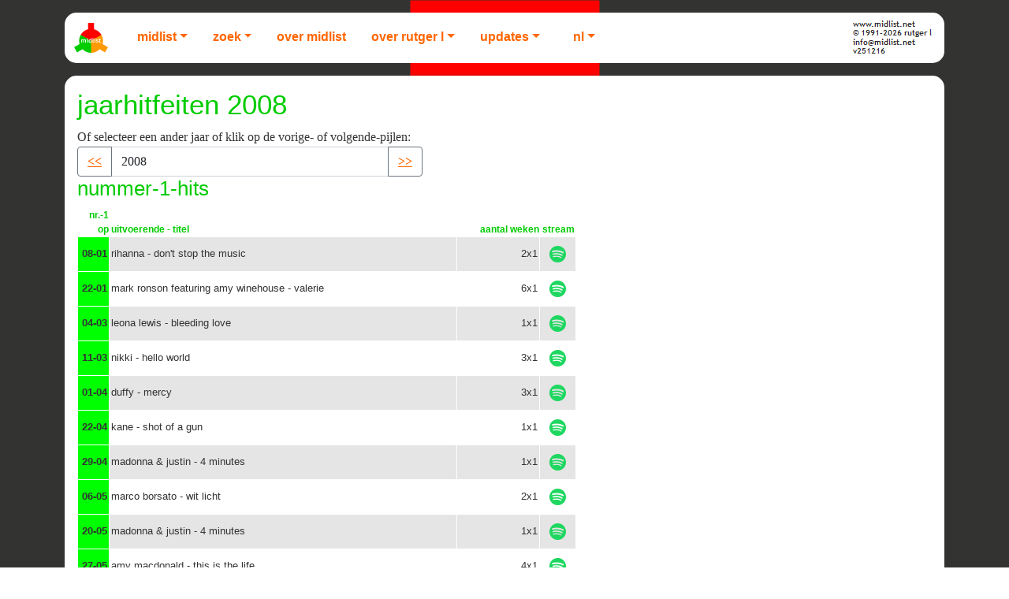

--- FILE ---
content_type: text/html; charset=utf-8
request_url: http://www.midlist.net/jaarhitfeiten.aspx?jaar=2008
body_size: 103276
content:

<!DOCTYPE html PUBLIC "-//W3C//DTD XHTML 1.0 Transitional//EN" "http://www.w3.org/TR/xhtml1/DTD/xhtml1-transitional.dtd">
<html lang="nl" xmlns="http://www.w3.org/1999/xhtml">
<head>
<!-- Global site tag (gtag.js) - Google Analytics -->
<script async src="https://www.googletagmanager.com/gtag/js?id=UA-16392596-1"></script>
<script>
    window.dataLayer = window.dataLayer || [];
    function gtag() { dataLayer.push(arguments); }
    gtag('js', new Date());

    gtag('config', 'UA-16392596-1', { 'anonymize_ip': true });
</script>
<link rel="stylesheet" type="text/css" href="/styles/bootstrap.min.css" /><link rel="stylesheet" type="text/css" href="/styles/web.css" /><link rel="icon" type="image/vnd.microsoft.icon" href="/favicon.ico" /><link rel="alternate" type="application/rss+xml" title="Midlist" href="/rss.aspx" /><link rel="alternate" type="application/rss+xml" title="Midlist English" href="/rss.aspx?site=english" /><link rel="alternate" type="application/rss+xml" title="Rutger L" href="/rss.aspx?site=rutger-l" /><meta name="robots" content="index,follow,NOODP" /><meta name="viewport" content="width=device-width, initial-scale=1, minimal-ui" /><meta name="description" content="De (Dance) Midlist-jaarhitfeiten van 2008, onder anderen nummer-1-hits, hoogste nieuwe binnenkomers, langstgenoteerde singles, re-entry&#39;s, aantal singles en snelste stijgers. Archieven 1994 t/m 2025." /><link href="http://www.midlist.net/jaarhitfeiten.aspx?jaar=2008&amp;site=english" hreflang="en" media="handheld" rel="alternate" title="Responsive web design version" type="text/html"></link><link href="http://www.midlist.net/jaarhitfeiten.aspx?jaar=2008" hreflang="nl-NL" rel="alternate"></link><link href="http://www.midlist.net/jaarhitfeiten.aspx?jaar=2008&amp;site=english" hreflang="en" rel="alternate"></link><title>
	www.MIDLIST.net: jaarhitfeiten 2008
</title></head>
<body>
    <form name="aspnetForm" method="post" action="./jaarhitfeiten.aspx?jaar=2008" id="aspnetForm" accept-charset="utf-8" class="container">
<div>
<input type="hidden" name="__EVENTTARGET" id="__EVENTTARGET" value="" />
<input type="hidden" name="__EVENTARGUMENT" id="__EVENTARGUMENT" value="" />
<input type="hidden" name="__LASTFOCUS" id="__LASTFOCUS" value="" />
<input type="hidden" name="__VIEWSTATE" id="__VIEWSTATE" value="/[base64]/amFhcj0xOTk5ZGFuY2VtaWRsaXN0ZxAFBDE5OTkFHS9qYWFyaGl0ZmVpdGVuLmFzcHg/[base64]/amFhcj0xOTk1ZGFuY2VtaWRsaXN0ZxAFBDE5OTUFHS9qYWFyaGl0ZmVpdGVuLmFzcHg/amFhcj0xOTk1ZxAFBDE5OTQFHS9qYWFyaGl0ZmVpdGVuLmFzcHg/[base64]/[base64]/[base64]/[base64]/[base64]/[base64]/[base64]/[base64]/[base64]/[base64]/[base64]/[base64]/[base64]/[base64]/[base64]/[base64]/[base64]/[base64]/[base64]/[base64]/[base64]/[base64]/[base64]/[base64]" />
</div>

<script type="text/javascript">
//<![CDATA[
var theForm = document.forms['aspnetForm'];
if (!theForm) {
    theForm = document.aspnetForm;
}
function __doPostBack(eventTarget, eventArgument) {
    if (!theForm.onsubmit || (theForm.onsubmit() != false)) {
        theForm.__EVENTTARGET.value = eventTarget;
        theForm.__EVENTARGUMENT.value = eventArgument;
        theForm.submit();
    }
}
//]]>
</script>


<div>

	<input type="hidden" name="__VIEWSTATEGENERATOR" id="__VIEWSTATEGENERATOR" value="54058630" />
	<input type="hidden" name="__EVENTVALIDATION" id="__EVENTVALIDATION" value="/wEdACa2YL/WHg2OJPaFihvw4IjjAZBiIOnv+sxH2IuLheXZ8SwLmPQ0uHKp9liQRZ3MaIWvZzWQ4XtJC6EUd7vO70Ml6V1krOaV8hqD2qnYkri9AkIgPO5QoZtKOIaWCfJCuGSe3zYOPCZPotTNeIVaoqOe2xf26RTxsnV2gpM/eeqnSylc+WafCX2mvJ6BvuppC5bWt9UWmiRPjq61qtu+k2lsEJlomfx7zZDSWAwZfTkGRe4sk9PToMHcW13FOsqFtrmxamEUPXozIQF3zgwxYpVjgs2SyySu5tny0I2WWclltvsFcu0z/MwuwE70gmLgAp5lMdmtL4yBbCQGxTUhwlmc5la821F4gslVuR5AaRfLGjIKIaXzSOvQVGK/1SZBr7Xi1M+sxGCnhWjnFv9hWRGEq0fkXgK1al1Y6oVEeafyf/gdHWbSeuUR2tef89bbbEIORbrHKC7uKVTDVDg1D2WQcN3lzU2L9gjkEaX8/qmygIULVGro6n4g7IAk/akdZMEHMgrLdzGb0c3FKAXIXoCuF/Ye+B7kf/F4DgNeyvy0Hkw14kDv3TzGnjqHmUnPKlJh2F/MxL4LgvhMQAbFqME0dH1KhPacuGe9QmZ0fVjUk4HMzhG3O3iqVm81RwaAeMHCkEYEYOEEzDidBLHg2w/MjtdevEyaQPNqDq0wm2LWGFJVwPhh+/O6/Gv5hWGIEUnneUAeHQcdVy5RcZL0mmM4IbQIouJRCKDTWcx0UZukA5Nt+Imko3PCnOmtFovlJe2DnNh2Mp9sAT9GKbA/x5C47ACbEM5Wvf0+EOMMoyoz28Yxb0GXrM7tU0dT2oI9B8skJwyevIDsvRPF4ntHIalr" />
</div>
        <div class="py-3" id="Menu">
            <nav id="ctl00_ctl00_ucMenu_NavMidlist" class="navbar navbar-expand-lg navbar-light bg-light">
    <div class="container-fluid">
        <a id="ctl00_ctl00_ucMenu_hlHomeNavbarLogo" title="Home Midlist" class="navbar-brand" href="/"><img id="ctl00_ctl00_ucMenu_ImageNavbarLogo" title="Midlist-navbar-logo" src="/afbeeldingen/midlist-navbar.png" alt="Midlist-navbar-logo" style="border-width:0px;border-style:None;height:38px;width:43px;" /></a>
        <button class="navbar-toggler" type="button" data-bs-toggle="collapse" data-bs-target="#navbarSupportedContent" aria-controls="navbarSupportedContent" aria-expanded="false" aria-label="Toggle navigation">
            <span class="navbar-toggler-icon"></span>
        </button>
        <div class="collapse navbar-collapse" id="navbarSupportedContent">
            <ul class="navbar-nav me-auto mb-0">
                <li class="nav-item dropdown">
                    <a id="ctl00_ctl00_ucMenu_HlMidlistToggle" title="Midlist weeklijsten, jaarlijsten, hitfeiten, Dance Midlist" class="nav-link dropdown-toggle" aria-expanded="false" data-bs-toggle="dropdown" data-target="#" role="button">Midlist</a>
                    <ul aria-labelledby="HlMidlistToggle" class="dropdown-menu">
                        <li>
                            <a id="ctl00_ctl00_ucMenu_hlMidlist" title="De actuele Midlist en archief naar oudere weeklijsten" class="dropdown-item" href="/midlist.aspx">Weeklijsten</a></li>
                        <li>
                            <a id="ctl00_ctl00_ucMenu_hlJaarlijsten" title="De Midlist-jaarlijst van 2025 en archief oudere jaarlijsten" class="dropdown-item" href="/jaarlijst.aspx">Jaarlijsten</a></li>
                        <li>
                            <a id="ctl00_ctl00_ucMenu_hlJaarhitfeiten" title="Midlist-hitfeiten van 2025 en archief oudere hitfeiten" class="dropdown-item" href="/jaarhitfeiten.aspx">Hitfeiten</a></li>
                        <li>
                            <a id="ctl00_ctl00_ucMenu_hlDanceMidlist" title="Dance Midlist info, archieven, jaarlijsten, jaarhitfeiten" class="dropdown-item" href="/dancemidlist/default.aspx">Dance Midlist</a></li>
                    </ul>
                </li>
                <li class="nav-item dropdown">
                    <a id="ctl00_ctl00_ucMenu_HlSearch" title="Zoek in Middossier en in Midlist-site" class="nav-link dropdown-toggle" aria-expanded="false" data-bs-toggle="dropdown" data-target="#" role="button">Zoek</a>
                    <ul aria-labelledby="HlSearch" class="dropdown-menu">
                        <li>
                            <a id="ctl00_ctl00_ucMenu_HlSearchMiddossier" title="Zoek alle Midlist-singles met het Middossier hitdossier" class="dropdown-item" href="/middossier.aspx">In Middossier</a></li>
                        <li>
                            <a id="ctl00_ctl00_ucMenu_HlSearchSite" title="Doorzoek alle pagina&#39;s van de Midlist-site" class="dropdown-item" href="/zoek.aspx">In site</a></li>
                    </ul>
                </li>
                <li class="nav-item">
                    <a id="ctl00_ctl00_ucMenu_hlAboutMidlist" title="Algemene info, samenstelling, bronhitlijsten, website-info" class="nav-link" href="/info.aspx">Over&nbsp;Midlist</a>
                </li>
                
                <li class="nav-item dropdown">
                    
                    <a aria-expanded="false" class="nav-link dropdown-toggle" data-bs-toggle="dropdown" data-target="#" id="HlDropdownToggleRutgerL" role="button" title="Rutger L en Spotify- en DJ-playlists, cover/samples, setlists">Over&nbsp;Rutger&nbsp;L</a>
                    <ul class="dropdown-menu" aria-labelledby="HlDropdownToggleRutgerL">
                        <li><a class="dropdown-item" href="/rutger-l/default.aspx" title="Top 40/dance-, cover/samples-, DJ-, playlist-, tracklist-hobby's">Home (rutgerl.midlist.net)</a></li>
                        <li><a class="dropdown-item" href="/rutger-l/spotify-playlists.aspx" title="Mijn lange Top-40-playlists op Spotify">Spotify-playlists</a></li>
                        <li><a class="dropdown-item" href="/rutger-l/playlist.aspx" title="Mijn muziekcollectie van 70's, 80's, 90's, 00's, 10's, nu">DJ-playlists per periode</a></li>
                        <li><a class="dropdown-item" href="/rutger-l/playlist.aspx?site=dance" title="Mijn DJ-playlists o.a. dance, happy hardcore, boy/ girlbands">DJ-playlists per genre</a></li>
                        <li><a class="dropdown-item" href="/rutger-l/playlist.aspx?site=summer" title="Mijn DJ-playlists upbeat, zomerhits, lovetracks, ballads">DJ-playlists per muziekstemming</a></li>
                        <li><a class="dropdown-item" href="/rutger-l/dance-cover-sample-lijst.aspx" title="Lijst van covers, samples en originelen van dancetracks">Cover/ sample-lijst dancetracks</a></li>
                        <li><a class="dropdown-item" href="/rutger-l/tracklist-voorbeelden.aspx" title="Voorbeelden van tracklists/ formats die ik kan samenstellen">DJ-tracklist-voorbeelden</a></li>
                        <li><a class="dropdown-item" href="/rutger-l/zoek-playlist.aspx" title="Zoekfunctie voor Rutger L&#39;s complete DJ-playlists">Zoek in DJ-playlists</a></li>
                        <li><a class="dropdown-item" href="/rss.aspx?site=rutger-l" title="Ontvang de updates Over Rutger L real-time via RSS!">RSS</a></li>
                    </ul>
                </li>
                
                <li class="nav-item dropdown">
                    <a id="ctl00_ctl00_ucMenu_HlUpdateToggle" title="Midlist-updates: info, RSS-feed, Twitter/ X, Spotify" class="nav-link dropdown-toggle" aria-expanded="false" data-bs-toggle="dropdown" data-target="#" role="button">Updates</a>
                    <ul class="dropdown-menu" aria-labelledby="HlUpdateToggle">
                        <li>
                            <a id="ctl00_ctl00_ucMenu_hlUpdate" title="Ontvang wekelijkse Midlist-updates via RSS, X en Spotify" class="dropdown-item" href="/update.aspx">Updates</a></li>
                        <li>
                            <a id="ctl00_ctl00_ucMenu_hlTwitter" title="Volg midlist op Twitter/ X" class="dropdown-item" href="http://www.twitter.com/midlist">Twitter/ X</a></li>
                        <li>
                            <a id="ctl00_ctl00_ucMenu_hlRss" title="Abonneer je op de Midlist RSS-feed" class="dropdown-item" href="/rss.aspx">RSS</a></li>
                    </ul>
                </li>
                <li class="nav-item dropdown">
                    <a id="ctl00_ctl00_ucMenu_HlLanguageToggle" title="Change language (huidige taal: Nederlands)" class="nav-link dropdown-toggle" aria-expanded="false" data-bs-toggle="dropdown" data-target="#" role="button">NL</a>
                    <ul aria-labelledby="HlLanguageToggle" class="dropdown-menu">
                        <li>
                            </li>
                        <li>
                            <a id="ctl00_ctl00_ucMenu_hlSiteEn" title="Change language to English" class="dropdown-item" href="/jaarhitfeiten.aspx?jaar=2008&amp;site=english">EN</a></li>
                    </ul>
                </li>
            </ul>
            <span id="ctl00_ctl00_ucMenu_DivColophon" class="navbar-text colophon">
                <img id="ctl00_ctl00_ucMenu_ImageAdres" title="www.midlist.net copyright 1991-2026 Rutger L" src="/afbeeldingen/colophonweb.aspx" alt="www.midlist.net copyright 1991-2026 Rutger L" style="height:48px;width:106px;border-width:0px;" />
            </span>
        </div>
    </div>
</nav>

        </div>
        <div id="ctl00_ctl00_PanelMaster" class="Master row">
	
            <div class="col-12">
                <div class="bg-white p-3 rounded-shadow" id="Content">
                    
                    
    <h1>Jaarhitfeiten 2008</h1>
    <div id="Colophon">
        <div class="ColophonFacts">
            Of selecteer een ander jaar of klik op de vorige- of volgende-pijlen:
            

<div class="row">
    <div class="col-md-10 col-lg-7 col-xl-5 col-xxl-4">
        <div class="Archive input-group">
            <a id="ctl00_ctl00_cphContentNl_ctl00_HlPreviousCharts" title="Vorig jaar" class="btn btn-outline-secondary" role="button" type="button" href="/jaarhitfeiten.aspx?jaar=2007" style="font-weight:bold;">&lt;&lt;</a>
            <select name="ctl00$ctl00$cphContentNl$ctl00$DdlSelectCharts" onchange="javascript:setTimeout(&#39;__doPostBack(\&#39;ctl00$ctl00$cphContentNl$ctl00$DdlSelectCharts\&#39;,\&#39;\&#39;)&#39;, 0)" id="ctl00_ctl00_cphContentNl_ctl00_DdlSelectCharts" title="Archief: selecteer hitfeiten of klik &lt;&lt; of >>" class="form-control" aria-label="Recipient&#39;s username">
		<option value="/jaarhitfeiten.aspx?jaar=2025">2025</option>
		<option value="/jaarhitfeiten.aspx?jaar=2024">2024</option>
		<option value="/jaarhitfeiten.aspx?jaar=2023">2023</option>
		<option value="/jaarhitfeiten.aspx?jaar=2022">2022</option>
		<option value="/jaarhitfeiten.aspx?jaar=2021">2021</option>
		<option value="/jaarhitfeiten.aspx?jaar=2020">2020</option>
		<option value="/jaarhitfeiten.aspx?jaar=2019">2019</option>
		<option value="/jaarhitfeiten.aspx?jaar=2018">2018</option>
		<option value="/jaarhitfeiten.aspx?jaar=2017">2017</option>
		<option value="/jaarhitfeiten.aspx?jaar=2016">2016</option>
		<option value="/jaarhitfeiten.aspx?jaar=2015">2015</option>
		<option value="/jaarhitfeiten.aspx?jaar=2014">2014</option>
		<option value="/jaarhitfeiten.aspx?jaar=2013">2013</option>
		<option value="/jaarhitfeiten.aspx?jaar=2012">2012</option>
		<option value="/jaarhitfeiten.aspx?jaar=2011">2011</option>
		<option value="/jaarhitfeiten.aspx?jaar=2010">2010</option>
		<option value="/jaarhitfeiten.aspx?jaar=2009">2009</option>
		<option selected="selected" value="/jaarhitfeiten.aspx?jaar=2008">2008</option>
		<option value="/jaarhitfeiten.aspx?jaar=2007">2007</option>
		<option value="/jaarhitfeiten.aspx?jaar=2006">2006</option>
		<option value="/jaarhitfeiten.aspx?jaar=2005">2005</option>
		<option value="/jaarhitfeiten.aspx?jaar=2004">2004</option>
		<option value="/jaarhitfeiten.aspx?jaar=2003">2003</option>
		<option value="/jaarhitfeiten.aspx?jaar=2002">2002</option>
		<option value="/jaarhitfeiten.aspx?jaar=2001">2001</option>
		<option value="/jaarhitfeiten.aspx?jaar=2000">2000</option>
		<option value="/jaarhitfeiten.aspx?jaar=1999dancemidlist">1999 Dance Midlist</option>
		<option value="/jaarhitfeiten.aspx?jaar=1999">1999</option>
		<option value="/jaarhitfeiten.aspx?jaar=1998dancemidlist">1998 Dance Midlist</option>
		<option value="/jaarhitfeiten.aspx?jaar=1998">1998</option>
		<option value="/jaarhitfeiten.aspx?jaar=1997">1997</option>
		<option value="/jaarhitfeiten.aspx?jaar=1996dancemidlist">1996 Dance Midlist</option>
		<option value="/jaarhitfeiten.aspx?jaar=1996">1996</option>
		<option value="/jaarhitfeiten.aspx?jaar=1995dancemidlist">1995 Dance Midlist</option>
		<option value="/jaarhitfeiten.aspx?jaar=1995">1995</option>
		<option value="/jaarhitfeiten.aspx?jaar=1994">1994</option>

	</select>
            <a id="ctl00_ctl00_cphContentNl_ctl00_HlNextCharts" title="Volgend jaar" class="btn btn-outline-secondary" role="button" type="button" href="/jaarhitfeiten.aspx?jaar=2009" style="font-weight:bold;">&gt;&gt;</a>
        </div>
    </div>
</div>

        </div>
    </div>
    
    
            <h2>
                NUMMER-1-HITS</h2>
            <table class="Facts">
                <thead>
                    <tr>
                        <th class="FactsRight" scope="col">
                            nr.-1 op
                        </th>
                        <th class="FactsPerformerTitleTH" scope="col">
                            uitvoerende - titel
                        </th>
                        <th class="FactsCol3" scope="col">
                            aantal weken
                        </th>
                        <th class="VideoTH" scope="col">
                            stream
                        </th>
                    </tr>
                </thead>
        
            
    <tr class="TableAltRow">
        
        <td class="FactsCol1Right">
            08-01
            
        </td>
        <td class="FactsPerformerTitle">
            RIHANNA - DON&#39;T STOP THE MUSIC
        </td>
        <td class="FactsRight">
            2x1
        </td>
        
        <td>
            <a href="/video.aspx?query=rihanna+-+don%27t+stop+the+music" target="_blank" title="Zoek Spotify-track"><img alt="[Spotify]" class="ImageVideo" src="/afbeeldingen/spotify-21x21.png" /></a>
        </td>
        
    </tr>

        
            
<tr>
    
        <td class="FactsCol1Right">
            22-01
            
        </td>
        <td class="FactsPerformerTitle">
            MARK RONSON FEATURING AMY WINEHOUSE - VALERIE
        </td>
        <td class="FactsRight">
            6x1
        </td>
        
        <td>
            <a href="/video.aspx?query=mark+ronson+featuring+amy+winehouse+-+valerie" target="_blank" title="Zoek Spotify-track"><img alt="[Spotify]" class="ImageVideo" src="/afbeeldingen/spotify-21x21.png" /></a>
        </td>
        
    </tr>

        
            
    <tr class="TableAltRow">
        
        <td class="FactsCol1Right">
            04-03
            
        </td>
        <td class="FactsPerformerTitle">
            LEONA LEWIS - BLEEDING LOVE
        </td>
        <td class="FactsRight">
            1x1
        </td>
        
        <td>
            <a href="/video.aspx?query=leona+lewis+-+bleeding+love" target="_blank" title="Zoek Spotify-track"><img alt="[Spotify]" class="ImageVideo" src="/afbeeldingen/spotify-21x21.png" /></a>
        </td>
        
    </tr>

        
            
<tr>
    
        <td class="FactsCol1Right">
            11-03
            
        </td>
        <td class="FactsPerformerTitle">
            NIKKI - HELLO WORLD
        </td>
        <td class="FactsRight">
            3x1
        </td>
        
        <td>
            <a href="/video.aspx?query=nikki+-+hello+world" target="_blank" title="Zoek Spotify-track"><img alt="[Spotify]" class="ImageVideo" src="/afbeeldingen/spotify-21x21.png" /></a>
        </td>
        
    </tr>

        
            
    <tr class="TableAltRow">
        
        <td class="FactsCol1Right">
            01-04
            
        </td>
        <td class="FactsPerformerTitle">
            DUFFY - MERCY
        </td>
        <td class="FactsRight">
            3x1
        </td>
        
        <td>
            <a href="/video.aspx?query=duffy+-+mercy" target="_blank" title="Zoek Spotify-track"><img alt="[Spotify]" class="ImageVideo" src="/afbeeldingen/spotify-21x21.png" /></a>
        </td>
        
    </tr>

        
            
<tr>
    
        <td class="FactsCol1Right">
            22-04
            
        </td>
        <td class="FactsPerformerTitle">
            KANE - SHOT OF A GUN
        </td>
        <td class="FactsRight">
            1x1
        </td>
        
        <td>
            <a href="/video.aspx?query=kane+-+shot+of+a+gun" target="_blank" title="Zoek Spotify-track"><img alt="[Spotify]" class="ImageVideo" src="/afbeeldingen/spotify-21x21.png" /></a>
        </td>
        
    </tr>

        
            
    <tr class="TableAltRow">
        
        <td class="FactsCol1Right">
            29-04
            
        </td>
        <td class="FactsPerformerTitle">
            MADONNA &amp; JUSTIN - 4 MINUTES
        </td>
        <td class="FactsRight">
            1x1
        </td>
        
        <td>
            <a href="/video.aspx?query=madonna+%26+justin+-+4+minutes" target="_blank" title="Zoek Spotify-track"><img alt="[Spotify]" class="ImageVideo" src="/afbeeldingen/spotify-21x21.png" /></a>
        </td>
        
    </tr>

        
            
<tr>
    
        <td class="FactsCol1Right">
            06-05
            
        </td>
        <td class="FactsPerformerTitle">
            MARCO BORSATO - WIT LICHT
        </td>
        <td class="FactsRight">
            2x1
        </td>
        
        <td>
            <a href="/video.aspx?query=marco+borsato+-+wit+licht" target="_blank" title="Zoek Spotify-track"><img alt="[Spotify]" class="ImageVideo" src="/afbeeldingen/spotify-21x21.png" /></a>
        </td>
        
    </tr>

        
            
    <tr class="TableAltRow">
        
        <td class="FactsCol1Right">
            20-05
            
        </td>
        <td class="FactsPerformerTitle">
            MADONNA &amp; JUSTIN - 4 MINUTES
        </td>
        <td class="FactsRight">
            1x1
        </td>
        
        <td>
            <a href="/video.aspx?query=madonna+%26+justin+-+4+minutes" target="_blank" title="Zoek Spotify-track"><img alt="[Spotify]" class="ImageVideo" src="/afbeeldingen/spotify-21x21.png" /></a>
        </td>
        
    </tr>

        
            
<tr>
    
        <td class="FactsCol1Right">
            27-05
            
        </td>
        <td class="FactsPerformerTitle">
            AMY MACDONALD - THIS IS THE LIFE
        </td>
        <td class="FactsRight">
            4x1
        </td>
        
        <td>
            <a href="/video.aspx?query=amy+macdonald+-+this+is+the+life" target="_blank" title="Zoek Spotify-track"><img alt="[Spotify]" class="ImageVideo" src="/afbeeldingen/spotify-21x21.png" /></a>
        </td>
        
    </tr>

        
            
    <tr class="TableAltRow">
        
        <td class="FactsCol1Right">
            24-06
            
        </td>
        <td class="FactsPerformerTitle">
            WOLTER KROES - VIVA HOLLANDIA<br />WOLTER KROES - VIVA HOLLANDIA (DE EK HIT VAN 2008! ORANJE VERSIE)
        </td>
        <td class="FactsRight">
            1x1
        </td>
        
        <td>
            <a href="/video.aspx?query=wolter+kroes+-+viva+hollandia" target="_blank" title="Zoek Spotify-track"><img alt="[Spotify]" class="ImageVideo" src="/afbeeldingen/spotify-21x21.png" /></a><a href="/video.aspx?query=wolter+kroes+-+viva+hollandia+(de+ek+hit+van+2008!+oranje+versie)" target="_blank" title="Zoek Spotify-track"><img alt="[Spotify]" class="ImageVideo" src="/afbeeldingen/spotify-21x21.png" /></a>
        </td>
        
    </tr>

        
            
<tr>
    
        <td class="FactsCol1Right">
            01-07
            
        </td>
        <td class="FactsPerformerTitle">
            AMY MACDONALD - THIS IS THE LIFE
        </td>
        <td class="FactsRight">
            3x1
        </td>
        
        <td>
            <a href="/video.aspx?query=amy+macdonald+-+this+is+the+life" target="_blank" title="Zoek Spotify-track"><img alt="[Spotify]" class="ImageVideo" src="/afbeeldingen/spotify-21x21.png" /></a>
        </td>
        
    </tr>

        
            
    <tr class="TableAltRow">
        
        <td class="FactsCol1Right">
            22-07
            
        </td>
        <td class="FactsPerformerTitle">
            JAN SMIT - STILTE IN DE STORM (TITELTRACK VAN DE FILM &quot;DE BRIEF VOOR DE KONING&quot;)
        </td>
        <td class="FactsRight">
            2x1
        </td>
        
        <td>
            <a href="/video.aspx?query=jan+smit+-+stilte+in+de+storm+(titeltrack+van+de+film+%22de+brief+voor+de+koning%22)" target="_blank" title="Zoek Spotify-track"><img alt="[Spotify]" class="ImageVideo" src="/afbeeldingen/spotify-21x21.png" /></a>
        </td>
        
    </tr>

        
            
<tr>
    
        <td class="FactsCol1Right">
            05-08
            
        </td>
        <td class="FactsPerformerTitle">
            KID ROCK - ALL SUMMER LONG
        </td>
        <td class="FactsRight">
            4x1
        </td>
        
        <td>
            <a href="/video.aspx?query=kid+rock+-+all+summer+long" target="_blank" title="Zoek Spotify-track"><img alt="[Spotify]" class="ImageVideo" src="/afbeeldingen/spotify-21x21.png" /></a>
        </td>
        
    </tr>

        
            
    <tr class="TableAltRow">
        
        <td class="FactsCol1Right">
            02-09
            
        </td>
        <td class="FactsPerformerTitle">
            MARCO BORSATO - STOP DE TIJD
        </td>
        <td class="FactsRight">
            1x1
        </td>
        
        <td>
            <a href="/video.aspx?query=marco+borsato+-+stop+de+tijd" target="_blank" title="Zoek Spotify-track"><img alt="[Spotify]" class="ImageVideo" src="/afbeeldingen/spotify-21x21.png" /></a>
        </td>
        
    </tr>

        
            
<tr>
    
        <td class="FactsCol1Right">
            09-09
            
        </td>
        <td class="FactsPerformerTitle">
            NICK &amp; SIMON - HOE LANG?
        </td>
        <td class="FactsRight">
            1x1
        </td>
        
        <td>
            <a href="/video.aspx?query=nick+%26+simon+-+hoe+lang%3f" target="_blank" title="Zoek Spotify-track"><img alt="[Spotify]" class="ImageVideo" src="/afbeeldingen/spotify-21x21.png" /></a>
        </td>
        
    </tr>

        
            
    <tr class="TableAltRow">
        
        <td class="FactsCol1Right">
            16-09
            
        </td>
        <td class="FactsPerformerTitle">
            MARCO BORSATO - STOP DE TIJD
        </td>
        <td class="FactsRight">
            1x1
        </td>
        
        <td>
            <a href="/video.aspx?query=marco+borsato+-+stop+de+tijd" target="_blank" title="Zoek Spotify-track"><img alt="[Spotify]" class="ImageVideo" src="/afbeeldingen/spotify-21x21.png" /></a>
        </td>
        
    </tr>

        
            
<tr>
    
        <td class="FactsCol1Right">
            23-09
            
        </td>
        <td class="FactsPerformerTitle">
            GABRIELLA CILMI - SWEET ABOUT ME
        </td>
        <td class="FactsRight">
            3x1
        </td>
        
        <td>
            <a href="/video.aspx?query=gabriella+cilmi+-+sweet+about+me" target="_blank" title="Zoek Spotify-track"><img alt="[Spotify]" class="ImageVideo" src="/afbeeldingen/spotify-21x21.png" /></a>
        </td>
        
    </tr>

        
            
    <tr class="TableAltRow">
        
        <td class="FactsCol1Right">
            14-10
            
        </td>
        <td class="FactsPerformerTitle">
            GURU JOSH PROJECT - INFINITY 2008
        </td>
        <td class="FactsRight">
            1x1
        </td>
        
        <td>
            <a href="/video.aspx?query=guru+josh+project+-+infinity+2008" target="_blank" title="Zoek Spotify-track"><img alt="[Spotify]" class="ImageVideo" src="/afbeeldingen/spotify-21x21.png" /></a>
        </td>
        
    </tr>

        
            
<tr>
    
        <td class="FactsCol1Right">
            21-10
            
        </td>
        <td class="FactsPerformerTitle">
            ROBIN S - SHOW ME LOVE 2008
        </td>
        <td class="FactsRight">
            1x1
        </td>
        
        <td>
            <a href="/video.aspx?query=robin+s+-+show+me+love+2008" target="_blank" title="Zoek Spotify-track"><img alt="[Spotify]" class="ImageVideo" src="/afbeeldingen/spotify-21x21.png" /></a>
        </td>
        
    </tr>

        
            
    <tr class="TableAltRow">
        
        <td class="FactsCol1Right">
            28-10
            
        </td>
        <td class="FactsPerformerTitle">
            GURU JOSH PROJECT - INFINITY 2008
        </td>
        <td class="FactsRight">
            2x1
        </td>
        
        <td>
            <a href="/video.aspx?query=guru+josh+project+-+infinity+2008" target="_blank" title="Zoek Spotify-track"><img alt="[Spotify]" class="ImageVideo" src="/afbeeldingen/spotify-21x21.png" /></a>
        </td>
        
    </tr>

        
            
<tr>
    
        <td class="FactsCol1Right">
            11-11
            
        </td>
        <td class="FactsPerformerTitle">
            JAN SMIT - ALS JE LACHT
        </td>
        <td class="FactsRight">
            1x1
        </td>
        
        <td>
            <a href="/video.aspx?query=jan+smit+-+als+je+lacht" target="_blank" title="Zoek Spotify-track"><img alt="[Spotify]" class="ImageVideo" src="/afbeeldingen/spotify-21x21.png" /></a>
        </td>
        
    </tr>

        
            
    <tr class="TableAltRow">
        
        <td class="FactsCol1Right">
            18-11
            
        </td>
        <td class="FactsPerformerTitle">
            MARCO BORSATO - DOCHTERS
        </td>
        <td class="FactsRight">
            4x1
        </td>
        
        <td>
            <a href="/video.aspx?query=marco+borsato+-+dochters" target="_blank" title="Zoek Spotify-track"><img alt="[Spotify]" class="ImageVideo" src="/afbeeldingen/spotify-21x21.png" /></a>
        </td>
        
    </tr>

        
            
<tr>
    
        <td class="FactsCol1Right">
            16-12
            
        </td>
        <td class="FactsPerformerTitle">
            MILOW - AYO TECHNOLOGY
        </td>
        <td class="FactsRight">
            2x1
        </td>
        
        <td>
            <a href="/video.aspx?query=milow+-+ayo+technology" target="_blank" title="Zoek Spotify-track"><img alt="[Spotify]" class="ImageVideo" src="/afbeeldingen/spotify-21x21.png" /></a>
        </td>
        
    </tr>

        
            </table>
        
    
    
            <h2>
                HOOGSTE NIEUWE BINNENKOMERS</h2>
            <table class="Facts">
                <thead>
                    <tr>
                        <th class="FactsRight" scope="col" />
                        <th class="FactsPerformerTitleTH" scope="col">
                            uitvoerende - titel
                        </th>
                        <th class="FactsCol3" scope="col">
                            nummer
                        </th>
                        <th class="VideoTH" scope="col">
                            stream
                        </th>
                    </tr>
                </thead>
        
            
    <tr class="TableAltRow">
        
        <td class="FactsCol1Right">
            1
        </td>
        <td class="FactsPerformerTitle">
            KANE - SHOT OF A GUN
        </td>
        <td class="FactsRight">
            1
        </td>
        
        <td>
            <a href="/video.aspx?query=kane+-+shot+of+a+gun" target="_blank" title="Zoek Spotify-track"><img alt="[Spotify]" class="ImageVideo" src="/afbeeldingen/spotify-21x21.png" /></a>
        </td>
        
    </tr>

        
            
<tr>
    
        <td class="FactsCol1Right">
            2
        </td>
        <td class="FactsPerformerTitle">
            JAN SMIT - STILTE IN DE STORM (TITELTRACK VAN DE FILM &quot;DE BRIEF VOOR DE KONING&quot;)
        </td>
        <td class="FactsRight">
            1
        </td>
        
        <td>
            <a href="/video.aspx?query=jan+smit+-+stilte+in+de+storm+(titeltrack+van+de+film+%22de+brief+voor+de+koning%22)" target="_blank" title="Zoek Spotify-track"><img alt="[Spotify]" class="ImageVideo" src="/afbeeldingen/spotify-21x21.png" /></a>
        </td>
        
    </tr>

        
            
    <tr class="TableAltRow">
        
        <td class="FactsCol1Right">
            3
        </td>
        <td class="FactsPerformerTitle">
            MARCO BORSATO - WIT LICHT
        </td>
        <td class="FactsRight">
            1
        </td>
        
        <td>
            <a href="/video.aspx?query=marco+borsato+-+wit+licht" target="_blank" title="Zoek Spotify-track"><img alt="[Spotify]" class="ImageVideo" src="/afbeeldingen/spotify-21x21.png" /></a>
        </td>
        
    </tr>

        
            
<tr>
    
        <td class="FactsCol1Right">
            4
        </td>
        <td class="FactsPerformerTitle">
            MARCO BORSATO - STOP DE TIJD
        </td>
        <td class="FactsRight">
            1
        </td>
        
        <td>
            <a href="/video.aspx?query=marco+borsato+-+stop+de+tijd" target="_blank" title="Zoek Spotify-track"><img alt="[Spotify]" class="ImageVideo" src="/afbeeldingen/spotify-21x21.png" /></a>
        </td>
        
    </tr>

        
            
    <tr class="TableAltRow">
        
        <td class="FactsCol1Right">
            5
        </td>
        <td class="FactsPerformerTitle">
            MARCO BORSATO - DOCHTERS
        </td>
        <td class="FactsRight">
            1
        </td>
        
        <td>
            <a href="/video.aspx?query=marco+borsato+-+dochters" target="_blank" title="Zoek Spotify-track"><img alt="[Spotify]" class="ImageVideo" src="/afbeeldingen/spotify-21x21.png" /></a>
        </td>
        
    </tr>

        
            
<tr>
    
        <td class="FactsCol1Right">
            6
        </td>
        <td class="FactsPerformerTitle">
            NIKKI - HELLO WORLD
        </td>
        <td class="FactsRight">
            1
        </td>
        
        <td>
            <a href="/video.aspx?query=nikki+-+hello+world" target="_blank" title="Zoek Spotify-track"><img alt="[Spotify]" class="ImageVideo" src="/afbeeldingen/spotify-21x21.png" /></a>
        </td>
        
    </tr>

        
            
    <tr class="TableAltRow">
        
        <td class="FactsCol1Right">
            7
        </td>
        <td class="FactsPerformerTitle">
            JAN SMIT - ALS JE LACHT
        </td>
        <td class="FactsRight">
            1
        </td>
        
        <td>
            <a href="/video.aspx?query=jan+smit+-+als+je+lacht" target="_blank" title="Zoek Spotify-track"><img alt="[Spotify]" class="ImageVideo" src="/afbeeldingen/spotify-21x21.png" /></a>
        </td>
        
    </tr>

        
            
<tr>
    
        <td class="FactsCol1Right">
            8
        </td>
        <td class="FactsPerformerTitle">
            BL&#216;F - OKTOBER
        </td>
        <td class="FactsRight">
            2
        </td>
        
        <td>
            <a href="/video.aspx?query=bl%c3%b8f+-+oktober" target="_blank" title="Zoek Spotify-track"><img alt="[Spotify]" class="ImageVideo" src="/afbeeldingen/spotify-21x21.png" /></a>
        </td>
        
    </tr>

        
            
    <tr class="TableAltRow">
        
        <td class="FactsCol1Right">
            9
        </td>
        <td class="FactsPerformerTitle">
            DUFFY - MERCY
        </td>
        <td class="FactsRight">
            4
        </td>
        
        <td>
            <a href="/video.aspx?query=duffy+-+mercy" target="_blank" title="Zoek Spotify-track"><img alt="[Spotify]" class="ImageVideo" src="/afbeeldingen/spotify-21x21.png" /></a>
        </td>
        
    </tr>

        
            
<tr>
    
        <td class="FactsCol1Right">
            10
        </td>
        <td class="FactsPerformerTitle">
            KANE - CATWALK CRIMINAL
        </td>
        <td class="FactsRight">
            4
        </td>
        
        <td>
            <a href="/video.aspx?query=kane+-+catwalk+criminal" target="_blank" title="Zoek Spotify-track"><img alt="[Spotify]" class="ImageVideo" src="/afbeeldingen/spotify-21x21.png" /></a>
        </td>
        
    </tr>

        
            </table>
        
    
    
            <h2>
                LANGSTGENOTEERDE SINGLES</h2>
            <table class="Facts">
                <thead>
                    <tr>
                        <th class="FactsRight" scope="col" />
                        <th class="FactsPerformerTitleTH" scope="col">
                            uitvoerende - titel
                        </th>
                        <th class="FactsCol3" scope="col">
                            aantal weken
                        </th>
                        <th class="VideoTH" scope="col">
                            stream
                        </th>
                    </tr>
                </thead>
        
            
    <tr class="TableAltRow">
        
        <td class="FactsCol1Right">
            1
        </td>
        <td class="FactsPerformerTitle">
            AMY MACDONALD - THIS IS THE LIFE
        </td>
        <td class="FactsRight">
            26
        </td>
        
        <td>
            <a href="/video.aspx?query=amy+macdonald+-+this+is+the+life" target="_blank" title="Zoek Spotify-track"><img alt="[Spotify]" class="ImageVideo" src="/afbeeldingen/spotify-21x21.png" /></a>
        </td>
        
    </tr>

        
            
<tr>
    
        <td class="FactsCol1Right">
            2
        </td>
        <td class="FactsPerformerTitle">
            COLDPLAY - VIVA LA VIDA
        </td>
        <td class="FactsRight">
            23
        </td>
        
        <td>
            <a href="/video.aspx?query=coldplay+-+viva+la+vida" target="_blank" title="Zoek Spotify-track"><img alt="[Spotify]" class="ImageVideo" src="/afbeeldingen/spotify-21x21.png" /></a>
        </td>
        
    </tr>

        
            
    <tr class="TableAltRow">
        
        <td class="FactsCol1Right">
            3
        </td>
        <td class="FactsPerformerTitle">
            GABRIELLA CILMI - SWEET ABOUT ME
        </td>
        <td class="FactsRight">
            23
        </td>
        
        <td>
            <a href="/video.aspx?query=gabriella+cilmi+-+sweet+about+me" target="_blank" title="Zoek Spotify-track"><img alt="[Spotify]" class="ImageVideo" src="/afbeeldingen/spotify-21x21.png" /></a>
        </td>
        
    </tr>

        
            
<tr>
    
        <td class="FactsCol1Right">
            4
        </td>
        <td class="FactsPerformerTitle">
            MARK RONSON FEATURING AMY WINEHOUSE - VALERIE
        </td>
        <td class="FactsRight">
            23
        </td>
        
        <td>
            <a href="/video.aspx?query=mark+ronson+featuring+amy+winehouse+-+valerie" target="_blank" title="Zoek Spotify-track"><img alt="[Spotify]" class="ImageVideo" src="/afbeeldingen/spotify-21x21.png" /></a>
        </td>
        
    </tr>

        
            
    <tr class="TableAltRow">
        
        <td class="FactsCol1Right">
            5
        </td>
        <td class="FactsPerformerTitle">
            ALPHABEAT - FASCINATION
        </td>
        <td class="FactsRight">
            21
        </td>
        
        <td>
            <a href="/video.aspx?query=alphabeat+-+fascination" target="_blank" title="Zoek Spotify-track"><img alt="[Spotify]" class="ImageVideo" src="/afbeeldingen/spotify-21x21.png" /></a>
        </td>
        
    </tr>

        
            
<tr>
    
        <td class="FactsCol1Right">
            6
        </td>
        <td class="FactsPerformerTitle">
            ALAIN CLARK - FATHER &amp; FRIEND
        </td>
        <td class="FactsRight">
            20
        </td>
        
        <td>
            <a href="/video.aspx?query=alain+clark+-+father+%26+friend" target="_blank" title="Zoek Spotify-track"><img alt="[Spotify]" class="ImageVideo" src="/afbeeldingen/spotify-21x21.png" /></a>
        </td>
        
    </tr>

        
            
    <tr class="TableAltRow">
        
        <td class="FactsCol1Right">
            7
        </td>
        <td class="FactsPerformerTitle">
            COLBIE CAILLAT - BUBBLY
        </td>
        <td class="FactsRight">
            20
        </td>
        
        <td>
            <a href="/video.aspx?query=colbie+caillat+-+bubbly" target="_blank" title="Zoek Spotify-track"><img alt="[Spotify]" class="ImageVideo" src="/afbeeldingen/spotify-21x21.png" /></a>
        </td>
        
    </tr>

        
            
<tr>
    
        <td class="FactsCol1Right">
            8
        </td>
        <td class="FactsPerformerTitle">
            ESTELLE FEATURING KANYE WEST - AMERICAN BOY
        </td>
        <td class="FactsRight">
            20
        </td>
        
        <td>
            <a href="/video.aspx?query=estelle+featuring+kanye+west+-+american+boy" target="_blank" title="Zoek Spotify-track"><img alt="[Spotify]" class="ImageVideo" src="/afbeeldingen/spotify-21x21.png" /></a>
        </td>
        
    </tr>

        
            
    <tr class="TableAltRow">
        
        <td class="FactsCol1Right">
            9
        </td>
        <td class="FactsPerformerTitle">
            LEONA LEWIS - BLEEDING LOVE
        </td>
        <td class="FactsRight">
            19
        </td>
        
        <td>
            <a href="/video.aspx?query=leona+lewis+-+bleeding+love" target="_blank" title="Zoek Spotify-track"><img alt="[Spotify]" class="ImageVideo" src="/afbeeldingen/spotify-21x21.png" /></a>
        </td>
        
    </tr>

        
            
<tr>
    
        <td class="FactsCol1Right">
            10
        </td>
        <td class="FactsPerformerTitle">
            KID ROCK - ALL SUMMER LONG
        </td>
        <td class="FactsRight">
            18
        </td>
        
        <td>
            <a href="/video.aspx?query=kid+rock+-+all+summer+long" target="_blank" title="Zoek Spotify-track"><img alt="[Spotify]" class="ImageVideo" src="/afbeeldingen/spotify-21x21.png" /></a>
        </td>
        
    </tr>

        
            </table>
        
    
    
            <h2>
                SINGLES DIE TWEEMAAL DE EERSTE PLAATS BEREIKTEN</h2>
            <table class="Facts">
                <thead>
                    <tr>
                        <th scope="col">
                            nr.-1 op
                        </th>
                        <th class="FactsPerformerTitleTH" scope="col">
                            uitvoerende - titel
                        </th>
                        <th class="FactsCol3" scope="col">
                            aantal weken
                        </th>
                        <th class="VideoTH" scope="col">
                            stream
                        </th>
                    </tr>
                </thead>
        
            <tr class="TableAltRow"><td class="FactsCol1Right">29-04</td><td class="FactsPerformerTitle">
MADONNA &amp; JUSTIN - 4 MINUTES
</td>
<td class="FactsRight">1x1</td><td><a href="/video.aspx?query=madonna+%26+justin+-+4+minutes" target="_blank" title="Zoek Spotify-track"><img alt="[Spotify]" class="ImageVideo" src="/afbeeldingen/spotify-21x21.png" /></a></td></tr>
<tr class="TableAltRow"><td class="FactsCol1Right">20-05</td><td class="FactsPerformerTitle" />
<td class="FactsRight">1x1</td><td />
</tr>

        
            <tr><td class="FactsCol1Right">27-05</td><td class="FactsPerformerTitle">
AMY MACDONALD - THIS IS THE LIFE
</td>
<td class="FactsRight">4x1</td><td><a href="/video.aspx?query=amy+macdonald+-+this+is+the+life" target="_blank" title="Zoek Spotify-track"><img alt="[Spotify]" class="ImageVideo" src="/afbeeldingen/spotify-21x21.png" /></a></td></tr>
<tr><td class="FactsCol1Right">01-07</td><td class="FactsPerformerTitle" />
<td class="FactsRight">3x1</td><td />
</tr>

        
            <tr class="TableAltRow"><td class="FactsCol1Right">02-09</td><td class="FactsPerformerTitle">
MARCO BORSATO - STOP DE TIJD
</td>
<td class="FactsRight">1x1</td><td><a href="/video.aspx?query=marco+borsato+-+stop+de+tijd" target="_blank" title="Zoek Spotify-track"><img alt="[Spotify]" class="ImageVideo" src="/afbeeldingen/spotify-21x21.png" /></a></td></tr>
<tr class="TableAltRow"><td class="FactsCol1Right">16-09</td><td class="FactsPerformerTitle" />
<td class="FactsRight">1x1</td><td />
</tr>

        
            <tr><td class="FactsCol1Right">14-10</td><td class="FactsPerformerTitle">
GURU JOSH PROJECT - INFINITY 2008
</td>
<td class="FactsRight">1x1</td><td><a href="/video.aspx?query=guru+josh+project+-+infinity+2008" target="_blank" title="Zoek Spotify-track"><img alt="[Spotify]" class="ImageVideo" src="/afbeeldingen/spotify-21x21.png" /></a></td></tr>
<tr><td class="FactsCol1Right">28-10</td><td class="FactsPerformerTitle" />
<td class="FactsRight">2x1</td><td />
</tr>

        
            </table>
        
    
    
            <h2>
                RE-ENTRIES</h2>
            <table class="Facts">
                <thead>
                    <tr>
                        <th scope="col">
                            datum
                        </th>
                        <th class="FactsPerformerTitleTH" scope="col">
                            uitvoerende - titel
                        </th>
                        <th class="FactsCol3" scope="col">
                            aantal weken
                        </th>
                        <th class="VideoTH" scope="col">
                            stream
                        </th>
                    </tr>
                </thead>
        
            <tr class="TableAltRow"><td class="FactsCol1Right">08-01</td><td class="FactsPerformerTitle">
NELLY FURTADO - IN GOD&#39;S HANDS
</td>
<td class="FactsRight">5</td><td><a href="/video.aspx?query=nelly+furtado+-+in+god%27s+hands" target="_blank" title="Zoek Spotify-track"><img alt="[Spotify]" class="ImageVideo" src="/afbeeldingen/spotify-21x21.png" /></a></td></tr>
<tr class="TableAltRow"><td class="FactsCol1Right">19-02</td><td class="FactsPerformerTitle" />
<td class="FactsRight">1</td><td />
</tr>

        
            <tr><td class="FactsCol1Right">04-03</td><td class="FactsPerformerTitle">
GAVIN DEGRAW - IN LOVE WITH A GIRL
</td>
<td class="FactsRight">1</td><td><a href="/video.aspx?query=gavin+degraw+-+in+love+with+a+girl" target="_blank" title="Zoek Spotify-track"><img alt="[Spotify]" class="ImageVideo" src="/afbeeldingen/spotify-21x21.png" /></a></td></tr>
<tr><td class="FactsCol1Right">25-03</td><td class="FactsPerformerTitle" />
<td class="FactsRight">4</td><td />
</tr>

        
            <tr class="TableAltRow"><td class="FactsCol1Right">04-03</td><td class="FactsPerformerTitle">
RIHANNA FEATURING NE-YO - HATE THAT I LOVE YOU
</td>
<td class="FactsRight">1</td><td><a href="/video.aspx?query=rihanna+featuring+ne-yo+-+hate+that+i+love+you" target="_blank" title="Zoek Spotify-track"><img alt="[Spotify]" class="ImageVideo" src="/afbeeldingen/spotify-21x21.png" /></a></td></tr>
<tr class="TableAltRow"><td class="FactsCol1Right">18-03</td><td class="FactsPerformerTitle" />
<td class="FactsRight">5</td><td />
</tr>

        
            <tr><td class="FactsCol1Right">15-04</td><td class="FactsPerformerTitle">
COLBIE CAILLAT - THE LITTLE THINGS
</td>
<td class="FactsRight">5</td><td><a href="/video.aspx?query=colbie+caillat+-+the+little+things" target="_blank" title="Zoek Spotify-track"><img alt="[Spotify]" class="ImageVideo" src="/afbeeldingen/spotify-21x21.png" /></a></td></tr>
<tr><td class="FactsCol1Right">27-05</td><td class="FactsPerformerTitle" />
<td class="FactsRight">1</td><td />
</tr>

        
            <tr class="TableAltRow"><td class="FactsCol1Right">12-08</td><td class="FactsPerformerTitle">
COLBIE CAILLAT - REALIZE
</td>
<td class="FactsRight">2</td><td><a href="/video.aspx?query=colbie+caillat+-+realize" target="_blank" title="Zoek Spotify-track"><img alt="[Spotify]" class="ImageVideo" src="/afbeeldingen/spotify-21x21.png" /></a></td></tr>
<tr class="TableAltRow"><td class="FactsCol1Right">02-09</td><td class="FactsPerformerTitle" />
<td class="FactsRight">2</td><td />
</tr>

        
            <tr><td class="FactsCol1Right">23-09</td><td class="FactsPerformerTitle">
GERARD JOLING - IK HOU D&#39;R ZO VAN
</td>
<td class="FactsRight">1</td><td><a href="/video.aspx?query=gerard+joling+-+ik+hou+d%27r+zo+van" target="_blank" title="Zoek Spotify-track"><img alt="[Spotify]" class="ImageVideo" src="/afbeeldingen/spotify-21x21.png" /></a></td></tr>
<tr><td class="FactsCol1Right">07-10</td><td class="FactsPerformerTitle" />
<td class="FactsRight">6</td><td />
</tr>

        
            <tr class="TableAltRow"><td class="FactsCol1Right">21-10</td><td class="FactsPerformerTitle">
ANASTACIA - I CAN FEEL YOU
</td>
<td class="FactsRight">1</td><td><a href="/video.aspx?query=anastacia+-+i+can+feel+you" target="_blank" title="Zoek Spotify-track"><img alt="[Spotify]" class="ImageVideo" src="/afbeeldingen/spotify-21x21.png" /></a></td></tr>
<tr class="TableAltRow"><td class="FactsCol1Right">04-11</td><td class="FactsPerformerTitle" />
<td class="FactsRight">1</td><td />
</tr>

        
            </table>
        
    
    
            <h2>
                AANTAL SINGLES</h2>
        
            <span class="Facts">
                205</span>
        
    
    
            <h2>
                SNELSTE STIJGERS</h2>
            <table class="Facts">
                <thead>
                    <tr>
                        <th scope="col">
                        </th>
                        <th class="FactsPerformerTitleTH" scope="col">
                            uitvoerende - titel
                        </th>
                        <th class="FactsCol3" scope="col">
                            plaatsen van naar
                        </th>
                        <th class="VideoTH" scope="col">
                            stream
                        </th>
                    </tr>
                </thead>
        
            
    <tr class="TableAltRow">
        
        <td class="FactsCol1Right">
            1
        </td>
        <td class="FactsPerformerTitle">
            MADONNA - GIVE IT 2 ME
        </td>
        <td>
            28
            van
            30
            naar
            2
        </td>
        
        <td>
            <a href="/video.aspx?query=madonna+-+give+it+2+me" target="_blank" title="Zoek Spotify-track"><img alt="[Spotify]" class="ImageVideo" src="/afbeeldingen/spotify-21x21.png" /></a>
        </td>
        
    </tr>

        
            
<tr>
    
        <td class="FactsCol1Right">
            2
        </td>
        <td class="FactsPerformerTitle">
            WOLTER KROES - VIVA HOLLANDIA<br />WOLTER KROES - VIVA HOLLANDIA (DE EK HIT VAN 2008! ORANJE VERSIE)
        </td>
        <td>
            25
            van
            27
            naar
            2
        </td>
        
        <td>
            <a href="/video.aspx?query=wolter+kroes+-+viva+hollandia" target="_blank" title="Zoek Spotify-track"><img alt="[Spotify]" class="ImageVideo" src="/afbeeldingen/spotify-21x21.png" /></a><a href="/video.aspx?query=wolter+kroes+-+viva+hollandia+(de+ek+hit+van+2008!+oranje+versie)" target="_blank" title="Zoek Spotify-track"><img alt="[Spotify]" class="ImageVideo" src="/afbeeldingen/spotify-21x21.png" /></a>
        </td>
        
    </tr>

        
            
    <tr class="TableAltRow">
        
        <td class="FactsCol1Right">
            3
        </td>
        <td class="FactsPerformerTitle">
            KATY PERRY - HOT N COLD
        </td>
        <td>
            25
            van
            29
            naar
            4
        </td>
        
        <td>
            <a href="/video.aspx?query=katy+perry+-+hot+n+cold" target="_blank" title="Zoek Spotify-track"><img alt="[Spotify]" class="ImageVideo" src="/afbeeldingen/spotify-21x21.png" /></a>
        </td>
        
    </tr>

        
            
<tr>
    
        <td class="FactsCol1Right">
            4
        </td>
        <td class="FactsPerformerTitle">
            REN&#201; FROGER - BLOED ZWEET EN TRANEN (EK VERSIE)
        </td>
        <td>
            22
            van
            28
            naar
            6
        </td>
        
        <td>
            <a href="/video.aspx?query=ren%c3%a9+froger+-+bloed+zweet+en+tranen+(ek+versie)" target="_blank" title="Zoek Spotify-track"><img alt="[Spotify]" class="ImageVideo" src="/afbeeldingen/spotify-21x21.png" /></a>
        </td>
        
    </tr>

        
            
    <tr class="TableAltRow">
        
        <td class="FactsCol1Right">
            5
        </td>
        <td class="FactsPerformerTitle">
            ONE NIGHT ONLY - JUST FOR TONIGHT
        </td>
        <td>
            20
            van
            27
            naar
            7
        </td>
        
        <td>
            <a href="/video.aspx?query=one+night+only+-+just+for+tonight" target="_blank" title="Zoek Spotify-track"><img alt="[Spotify]" class="ImageVideo" src="/afbeeldingen/spotify-21x21.png" /></a>
        </td>
        
    </tr>

        
            
<tr>
    
        <td class="FactsCol1Right">
            6
        </td>
        <td class="FactsPerformerTitle">
            DE WELPIES - ALLE WELPIES HELPEN! (HET EK WELPIE-LIED)
        </td>
        <td>
            20
            van
            28
            naar
            8
        </td>
        
        <td>
            <a href="/video.aspx?query=de+welpies+-+alle+welpies+helpen!+(het+ek+welpie-lied)" target="_blank" title="Zoek Spotify-track"><img alt="[Spotify]" class="ImageVideo" src="/afbeeldingen/spotify-21x21.png" /></a>
        </td>
        
    </tr>

        
            
    <tr class="TableAltRow">
        
        <td class="FactsCol1Right">
            7
        </td>
        <td class="FactsPerformerTitle">
            RITA HOVINK &amp; GERARD JOLING - LAAT ME ALLEEN
        </td>
        <td>
            19
            van
            26
            naar
            7
        </td>
        
        <td>
            <a href="/video.aspx?query=rita+hovink+%26+gerard+joling+-+laat+me+alleen" target="_blank" title="Zoek Spotify-track"><img alt="[Spotify]" class="ImageVideo" src="/afbeeldingen/spotify-21x21.png" /></a>
        </td>
        
    </tr>

        
            
<tr>
    
        <td class="FactsCol1Right">
            8
        </td>
        <td class="FactsPerformerTitle">
            ERIC PRYDZ - PJANOO
        </td>
        <td>
            18
            van
            24
            naar
            6
        </td>
        
        <td>
            <a href="/video.aspx?query=eric+prydz+-+pjanoo" target="_blank" title="Zoek Spotify-track"><img alt="[Spotify]" class="ImageVideo" src="/afbeeldingen/spotify-21x21.png" /></a>
        </td>
        
    </tr>

        
            
    <tr class="TableAltRow">
        
        <td class="FactsCol1Right">
            9
        </td>
        <td class="FactsPerformerTitle">
            ENRIQUE IGLESIAS - CAN YOU HEAR ME (THE OFFICIAL SONG OF UEFA EURO 2008 AUSTRIA-SWITZERLAND)
        </td>
        <td>
            17
            van
            20
            naar
            3
        </td>
        
        <td>
            <a href="/video.aspx?query=enrique+iglesias+-+can+you+hear+me+(the+official+song+of+uefa+euro+2008+austria-switzerland)" target="_blank" title="Zoek Spotify-track"><img alt="[Spotify]" class="ImageVideo" src="/afbeeldingen/spotify-21x21.png" /></a>
        </td>
        
    </tr>

        
            
<tr>
    
        <td class="FactsCol1Right">
            10
        </td>
        <td class="FactsPerformerTitle">
            ANOUK - I DON&#39;T WANNA HURT
        </td>
        <td>
            17
            van
            30
            naar
            13
        </td>
        
        <td>
            <a href="/video.aspx?query=anouk+-+i+don%27t+wanna+hurt" target="_blank" title="Zoek Spotify-track"><img alt="[Spotify]" class="ImageVideo" src="/afbeeldingen/spotify-21x21.png" /></a>
        </td>
        
    </tr>

        
            </table>
        
    
    
            <h2>
                SNELSTE ZAKKERS</h2>
            <table class="Facts">
                <thead>
                    <tr>
                        <th scope="col">
                        </th>
                        <th class="FactsPerformerTitleTH" scope="col">
                            uitvoerende - titel
                        </th>
                        <th class="FactsCol3" scope="col">
                            plaatsen van naar
                        </th>
                        <th class="VideoTH" scope="col">
                            stream
                        </th>
                    </tr>
                </thead>
        
            
    <tr class="TableAltRow">
        
        <td class="FactsCol1Right">
            1
        </td>
        <td class="FactsPerformerTitle">
            KANE - CATWALK CRIMINAL
        </td>
        <td>
            -20
            van
            8
            naar
            28
        </td>
        
        <td>
            <a href="/video.aspx?query=kane+-+catwalk+criminal" target="_blank" title="Zoek Spotify-track"><img alt="[Spotify]" class="ImageVideo" src="/afbeeldingen/spotify-21x21.png" /></a>
        </td>
        
    </tr>

        
            
<tr>
    
        <td class="FactsCol1Right">
            2
        </td>
        <td class="FactsPerformerTitle">
            R.I.O. - DE JANEIRO
        </td>
        <td>
            -17
            van
            12
            naar
            29
        </td>
        
        <td>
            <a href="/video.aspx?query=r.i.o.+-+de+janeiro" target="_blank" title="Zoek Spotify-track"><img alt="[Spotify]" class="ImageVideo" src="/afbeeldingen/spotify-21x21.png" /></a>
        </td>
        
    </tr>

        
            
    <tr class="TableAltRow">
        
        <td class="FactsCol1Right">
            3
        </td>
        <td class="FactsPerformerTitle">
            ONE NIGHT ONLY - JUST FOR TONIGHT
        </td>
        <td>
            -17
            van
            6
            naar
            23
        </td>
        
        <td>
            <a href="/video.aspx?query=one+night+only+-+just+for+tonight" target="_blank" title="Zoek Spotify-track"><img alt="[Spotify]" class="ImageVideo" src="/afbeeldingen/spotify-21x21.png" /></a>
        </td>
        
    </tr>

        
            
<tr>
    
        <td class="FactsCol1Right">
            4
        </td>
        <td class="FactsPerformerTitle">
            JAN SMIT - ALS JE LACHT
        </td>
        <td>
            -15
            van
            14
            naar
            29
        </td>
        
        <td>
            <a href="/video.aspx?query=jan+smit+-+als+je+lacht" target="_blank" title="Zoek Spotify-track"><img alt="[Spotify]" class="ImageVideo" src="/afbeeldingen/spotify-21x21.png" /></a>
        </td>
        
    </tr>

        
            
    <tr class="TableAltRow">
        
        <td class="FactsCol1Right">
            5
        </td>
        <td class="FactsPerformerTitle">
            MARCO BORSATO - WIT LICHT
        </td>
        <td>
            -13
            van
            15
            naar
            28
        </td>
        
        <td>
            <a href="/video.aspx?query=marco+borsato+-+wit+licht" target="_blank" title="Zoek Spotify-track"><img alt="[Spotify]" class="ImageVideo" src="/afbeeldingen/spotify-21x21.png" /></a>
        </td>
        
    </tr>

        
            
<tr>
    
        <td class="FactsCol1Right">
            6
        </td>
        <td class="FactsPerformerTitle">
            STEREO - UNEXPECTED
        </td>
        <td>
            -12
            van
            12
            naar
            24
        </td>
        
        <td>
            <a href="/video.aspx?query=stereo+-+unexpected" target="_blank" title="Zoek Spotify-track"><img alt="[Spotify]" class="ImageVideo" src="/afbeeldingen/spotify-21x21.png" /></a>
        </td>
        
    </tr>

        
            
    <tr class="TableAltRow">
        
        <td class="FactsCol1Right">
            7
        </td>
        <td class="FactsPerformerTitle">
            NICKELBACK - GOTTA BE SOMEBODY
        </td>
        <td>
            -11
            van
            13
            naar
            24
        </td>
        
        <td>
            <a href="/video.aspx?query=nickelback+-+gotta+be+somebody" target="_blank" title="Zoek Spotify-track"><img alt="[Spotify]" class="ImageVideo" src="/afbeeldingen/spotify-21x21.png" /></a>
        </td>
        
    </tr>

        
            
<tr>
    
        <td class="FactsCol1Right">
            8
        </td>
        <td class="FactsPerformerTitle">
            MARCO BORSATO - STOP DE TIJD
        </td>
        <td>
            -11
            van
            11
            naar
            22
        </td>
        
        <td>
            <a href="/video.aspx?query=marco+borsato+-+stop+de+tijd" target="_blank" title="Zoek Spotify-track"><img alt="[Spotify]" class="ImageVideo" src="/afbeeldingen/spotify-21x21.png" /></a>
        </td>
        
    </tr>

        
            
    <tr class="TableAltRow">
        
        <td class="FactsCol1Right">
            9
        </td>
        <td class="FactsPerformerTitle">
            COLDPLAY - VIOLET HILL
        </td>
        <td>
            -11
            van
            8
            naar
            19
        </td>
        
        <td>
            <a href="/video.aspx?query=coldplay+-+violet+hill" target="_blank" title="Zoek Spotify-track"><img alt="[Spotify]" class="ImageVideo" src="/afbeeldingen/spotify-21x21.png" /></a>
        </td>
        
    </tr>

        
            
<tr>
    
        <td class="FactsCol1Right">
            10
        </td>
        <td class="FactsPerformerTitle">
            JEROEN VAN DER BOOM - HET IS OVER
        </td>
        <td>
            -11
            van
            8
            naar
            19
        </td>
        
        <td>
            <a href="/video.aspx?query=jeroen+van+der+boom+-+het+is+over" target="_blank" title="Zoek Spotify-track"><img alt="[Spotify]" class="ImageVideo" src="/afbeeldingen/spotify-21x21.png" /></a>
        </td>
        
    </tr>

        
            </table>
        
    
    
            <h2>
                SINGLES DIE NA HUN NUMMER-1-NOTERING NOG MEER DAN 10 WEKEN GENOTEERD STONDEN</h2>
            <table class="Facts">
                <thead>
                    <tr>
                        <th scope="col">
                        </th>
                        <th class="FactsPerformerTitleTH" scope="col">
                            uitvoerende - titel
                        </th>
                        <th class="FactsCol3" scope="col">
                            aantal weken
                        </th>
                        <th class="VideoTH" scope="col">
                            stream
                        </th>
                    </tr>
                </thead>
        
            
    <tr class="TableAltRow">
        
        <td class="FactsCol1Right">
        </td>
        <td class="FactsPerformerTitle">
            AMY MACDONALD - THIS IS THE LIFE
        </td>
        <td class="FactsRight">
            15
        </td>
        
        <td>
            <a href="/video.aspx?query=amy+macdonald+-+this+is+the+life" target="_blank" title="Zoek Spotify-track"><img alt="[Spotify]" class="ImageVideo" src="/afbeeldingen/spotify-21x21.png" /></a>
        </td>
        
    </tr>

        
            
<tr>
    
        <td class="FactsCol1Right">
        </td>
        <td class="FactsPerformerTitle">
            MARK RONSON FEATURING AMY WINEHOUSE - VALERIE
        </td>
        <td class="FactsRight">
            15
        </td>
        
        <td>
            <a href="/video.aspx?query=mark+ronson+featuring+amy+winehouse+-+valerie" target="_blank" title="Zoek Spotify-track"><img alt="[Spotify]" class="ImageVideo" src="/afbeeldingen/spotify-21x21.png" /></a>
        </td>
        
    </tr>

        
            
    <tr class="TableAltRow">
        
        <td class="FactsCol1Right">
        </td>
        <td class="FactsPerformerTitle">
            LEONA LEWIS - BLEEDING LOVE
        </td>
        <td class="FactsRight">
            13
        </td>
        
        <td>
            <a href="/video.aspx?query=leona+lewis+-+bleeding+love" target="_blank" title="Zoek Spotify-track"><img alt="[Spotify]" class="ImageVideo" src="/afbeeldingen/spotify-21x21.png" /></a>
        </td>
        
    </tr>

        
            
<tr>
    
        <td class="FactsCol1Right">
        </td>
        <td class="FactsPerformerTitle">
            MADONNA &amp; JUSTIN - 4 MINUTES
        </td>
        <td class="FactsRight">
            13
        </td>
        
        <td>
            <a href="/video.aspx?query=madonna+%26+justin+-+4+minutes" target="_blank" title="Zoek Spotify-track"><img alt="[Spotify]" class="ImageVideo" src="/afbeeldingen/spotify-21x21.png" /></a>
        </td>
        
    </tr>

        
            
    <tr class="TableAltRow">
        
        <td class="FactsCol1Right">
        </td>
        <td class="FactsPerformerTitle">
            AMY MACDONALD - THIS IS THE LIFE
        </td>
        <td class="FactsRight">
            11
        </td>
        
        <td>
            <a href="/video.aspx?query=amy+macdonald+-+this+is+the+life" target="_blank" title="Zoek Spotify-track"><img alt="[Spotify]" class="ImageVideo" src="/afbeeldingen/spotify-21x21.png" /></a>
        </td>
        
    </tr>

        
            
<tr>
    
        <td class="FactsCol1Right">
        </td>
        <td class="FactsPerformerTitle">
            DUFFY - MERCY
        </td>
        <td class="FactsRight">
            11
        </td>
        
        <td>
            <a href="/video.aspx?query=duffy+-+mercy" target="_blank" title="Zoek Spotify-track"><img alt="[Spotify]" class="ImageVideo" src="/afbeeldingen/spotify-21x21.png" /></a>
        </td>
        
    </tr>

        
            
    <tr class="TableAltRow">
        
        <td class="FactsCol1Right">
        </td>
        <td class="FactsPerformerTitle">
            KANE - SHOT OF A GUN
        </td>
        <td class="FactsRight">
            11
        </td>
        
        <td>
            <a href="/video.aspx?query=kane+-+shot+of+a+gun" target="_blank" title="Zoek Spotify-track"><img alt="[Spotify]" class="ImageVideo" src="/afbeeldingen/spotify-21x21.png" /></a>
        </td>
        
    </tr>

        
            </table>
        

                    
                    
                </div>
            </div>
        
</div>
    </form>

    <script src="/javascripts/bootstrap.bundle.min.js" type="text/javascript"></script>
</body>
</html>
